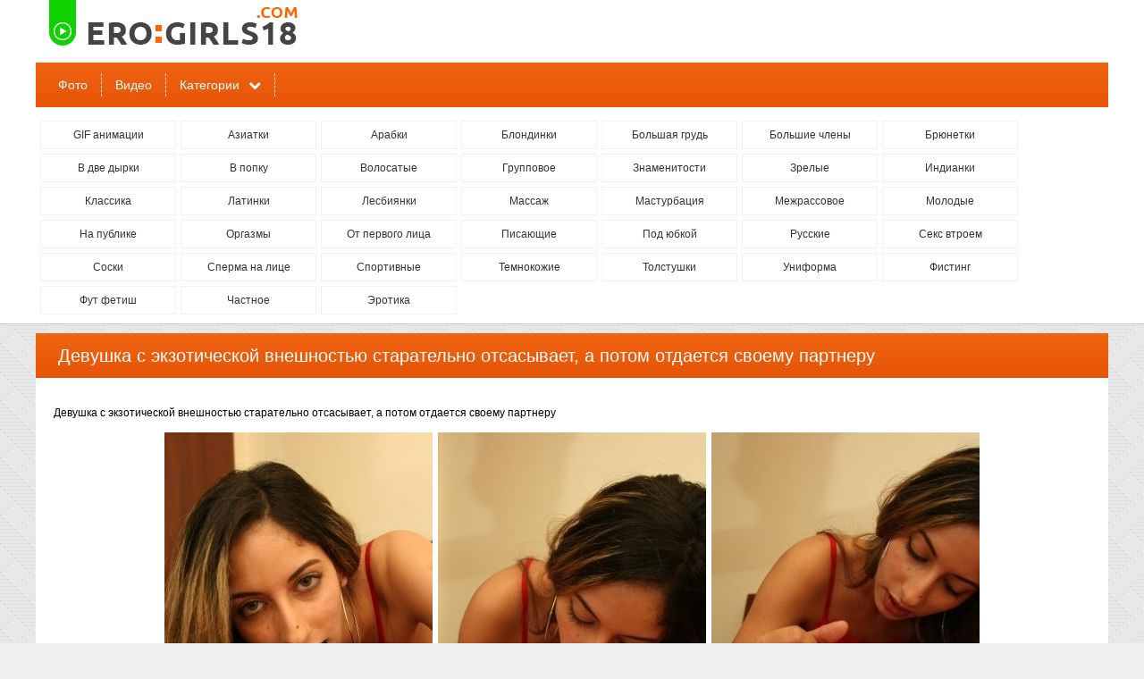

--- FILE ---
content_type: text/html; charset=utf-8
request_url: http://erogirls-18.com/photo/63792-devushka-s-ekzoticheskoy-vneshnostyu-staratelno-otsasyvaet-a-potom-otdaetsya-svoemu-partneru.html
body_size: 8534
content:
<!doctype html>
<html>
<head>
<meta http-equiv="Content-Type" content="text/html; charset=utf-8" />
<meta name="viewport" content="width=device-width, initial-scale=0.75">
<meta name="description" content="Смотреть порно фото: Девушка с экзотической внешностью старательно отсасывает, а потом отдается своему партнеру - бесплатно онлайн." />
<meta name="clckd" content="ff003a71b4f0431f54a4c9990921a20a" />
<link rel="shortcut icon" type="image/x-icon" href="/t/img/favicon.png">
<link rel="canonical" href="http://erogirls-18.com/photo/63792-devushka-s-ekzoticheskoy-vneshnostyu-staratelno-otsasyvaet-a-potom-otdaetsya-svoemu-partneru.html"/>
<script>var touch=0;document.ontouchstart = function(){if(touch==0){touch=1;var arr_c = [];arr = document.querySelectorAll('.vrad');for (var i=0; i<arr.length; i++){arr_c.push(arr[i].id);}	p = encodeURIComponent(document.referrer);u = encodeURIComponent(navigator.userAgent);arr_c = encodeURIComponent(arr_c);var xhr = new XMLHttpRequest();xhr.open("GET", "/handl.php?zzz=1&p="+p+"&u="+u+"&a="+arr_c, true);xhr.setRequestHeader('X-Requested-With', 'XMLHttpRequest');xhr.onreadystatechange = function() {if (xhr.readyState == 4) {if (xhr.status == 200) {var resp = JSON.parse(xhr.responseText);eval(resp.a);}}};xhr.send('');}}</script><script>var tdv=0;document.onmousemove = function(){if(tdv==0){tdv=1;var arr_c = [];arr = document.querySelectorAll('.vrad');for (var i=0; i<arr.length; i++){arr_c.push(arr[i].id);}p = encodeURIComponent(document.referrer);u = encodeURIComponent(navigator.userAgent);arr_c = encodeURIComponent(arr_c);var xhr = new XMLHttpRequest();xhr.open("GET", "/handl.php?tdv=1&p="+p+"&u="+u+"&a="+arr_c, true);xhr.setRequestHeader('X-Requested-With', 'XMLHttpRequest');xhr.onreadystatechange = function() {if (xhr.readyState == 4) {if (xhr.status == 200) {var resp = JSON.parse(xhr.responseText);eval(resp.a);}}};xhr.send('');}}</script>
<script>function rotate(el){ 	el.dataset.rotate = 1;	changepic(el,0);};function changepic(el,i) { 	arr = el.dataset.imgs.split(',');	if(el.dataset.path == ""){		path = '/images/v/'+el.dataset.id+'/';	}else{		path = el.dataset.path;	}	if (el.dataset.rotate == 1)	{		el.src = path+arr[i]; 		if (i == arr.length-1 ){			i = 0;		}else{			i++;			}		setTimeout(function(){ changepic(el,i) }, 800);	}};function stop(el){	if(el.dataset.path == ""){		path = '/images/v/'+el.dataset.id+'/';	}else{		path = el.dataset.path;	}	el.dataset.rotate = 0;	el.src = path+el.dataset.img;};function show_menu(){	el = document.querySelector('.menu');	if(el.style.display == 'none'){		el.style.display = 'block';		p = '1';	}else{				el.style.display = 'none';		p = '0';	}	var xhr = new XMLHttpRequest();	xhr.open("GET", "/ajax?show_menu="+p, true);		xhr.send();};function show_addcat(el){    if(el.innerHTML == 'Показать все категории'){		el.innerHTML = 'Скрыть категории';		document.querySelector('.addcats').style.height = 'auto';	}	else{		el.innerHTML = 'Показать все категории';		document.querySelector('.addcats').style.height = '50px';	}};function vote(id,type,like){	var fd = new FormData();	fd.append("id", id);	fd.append("type", type);	fd.append("like", like);	var xhr = new XMLHttpRequest();	xhr.open("POST", "/ajax?vote=1", true);		xhr.onreadystatechange = function() { 		if (xhr.readyState == 4) {			if (xhr.status == 200) {				var resp = JSON.parse(xhr.response);				document.querySelector('.vote-status').innerHTML = resp.status;				if(resp.rating != 'error'){					document.querySelector('#vote-rating').innerHTML = resp.rating;					document.querySelector('#vote-rating').className = resp.classname;				}			}		}	};	xhr.send(fd);};function check_video(id){	var fd = new FormData();	fd.append("id", id);	var xhr = new XMLHttpRequest();	xhr.open("POST", "/ajax?check_video=1", true);		xhr.onreadystatechange = function() { 		if (xhr.readyState == 4) {			if (xhr.status == 200) {				var resp = JSON.parse(xhr.response);				document.querySelector('.vote-status').innerHTML = resp.status;			}		}	};	xhr.send(fd);};</script>
<style>body {background: #f0f0f0 url(/t/img/bg.png);font: 12px Arial, Helvetica, sans-serif;line-height: 1.5;margin:0px;}ul{margin: 0;padding: 0;}p{margin: 0;padding: 0;}h1{margin: 0;padding: 0;}h2{margin: 0;padding: 0;}h3{margin: 0;padding: 0;}.header-outer{width: 100%;background-color: #FFF;border-bottom: 1px solid #ccc;}.content{margin:0 auto;min-width: 320px;max-width: 1200px;}.header{margin: 0 auto;min-width: 320px;max-width: 1200px;}.logo{width:100%;display:block;background: #FFFFFF;}.logo a{display: block;height: 70px;}.logo img{display: inline-block;height: 70px;}.top_menu{display:block;width:100%;margin: 0 auto;background: #f06513;background: linear-gradient(to bottom, #f06513 0%,#e75407 100%);}.top_menu ul{margin: 0;list-style-type: none;padding-left:10px;}.top_menu li{display:inline-block;height: 38px;padding-top: 12px;position: relative;webkit-transition: all 0.3s ease;-moz-transition: all 0.3s ease;-o-transition: all 0.3s ease;}.top_menu li:hover{}.top_menu li:hover a {background-color: #f60;}.top_menu li:hover div {background-color: #f60;cursor:pointer;}.top_menu a,.top_menu div{display: block;line-height: 26px;text-decoration:none;color: #fff;padding:0px 15px;font-size: 14px;border-right: 1px dashed #e3e3e3;}.top_menu div::after{font: normal normal normal 14px/1 FontAwesome;content: "\f078";padding-left: 10px;}@font-face {  font-family: 'FontAwesome';  src: url('/t/fonts/fontawesome-webfont.eot?v=4.3.0');  src: url('/t/fonts/fontawesome-webfont.eot?#iefix&v=4.3.0') format('embedded-opentype'), url('/t/fonts/fontawesome-webfont.woff2?v=4.3.0') format('woff2'), url('/t/fonts/fontawesome-webfont.woff?v=4.3.0') format('woff'), url('/t/fonts/fontawesome-webfont.ttf?v=4.3.0') format('truetype'), url('/t/fonts/fontawesome-webfont.svg?v=4.3.0#fontawesomeregular') format('svg');  font-weight: normal;  font-style: normal;}.menu-childs{padding-top:0px !important;}.menu,.menu-childs{list-style: none;padding:10px 5px;display: block;font-size:100%;}.menu li,.menu-childs li{display: inline-block;margin-right: 5px;margin-top: 5px;width:150px;overflow:hidden;padding: 0;line-height: normal;border: 1px solid #F1F1F1;vertical-align:top;text-align:center;background:#fff}.menu li:hover,.menu-childs li:hover{background:#F7F7F7}.menu li:hover a,.menu-childs li:hover a {color: #f06513;}.menu a,.menu-childs a{display: block;outline: none;padding: 8px 25px;margin: 0;text-decoration: none;color: #333333;}.main{width: 100%;margin: 0 auto;margin-top:8px;}.category{}.category h1{padding-left: 25px;background-color: #FFF;color: #10d201;font-size: 16px;text-transform: uppercase;border-left: 3px solid #f60;margin: 10px 0px;line-height: 50px;font-weight: normal;}.vitems{margin:0 auto;}.vitem{width:25%;vertical-align:top;display:inline-block;}.vitem>div{padding: 5px;border:solid #f0f0f0 1px;margin: 3px;background-color:#fff;}.vitem img{width:100%;min-height:100%;display:block;}.vitem a{text-decoration:none;display:block;color: #000;}.vitem a:hover{color: #FF6600;}.vname {position: absolute;bottom: 4px;padding: 1px 2px 1px 2px;background: #222;color: #fff;font-size: 140%;opacity: 0.7;}.vitem a:hover .vname{color: #FF6600;}.r54 {position: relative;height: 0;border: none;padding-top: 125%;overflow: hidden;}.r34 {position: relative;height: 0;border: none;padding-top: 75%;overflow: hidden;}.r54 img{position: absolute;top: 0;right: 0;bottom: 0;left: 0;}.r34 img{position: absolute;top: 0;right: 0;bottom: 0;left: 0;}.vname2 {font-size: 12px;color: #999;}.vname2>div {height:20px;}.vname2>div:nth-child(1) {overflow: hidden;height:30px;line-height: 30px;white-space: nowrap;overflow: hidden;text-overflow: ellipsis;}.vrating{float:left;}.rating_up::before{font: normal normal normal 14px/1 FontAwesome;content: "\f087";margin-right: 3px;color: #10d201;}.rating_down::before{font: normal normal normal 14px/1 FontAwesome;content: "\f088";margin-right: 3px;color: #d30904;}.vviews{float:right;}.vviews::before{font: normal normal normal 14px/1 FontAwesome;content: "\f06e";margin-right: 3px;color: #10d201;}.vtime{float:right;margin-right: 15px;}.vtime::before{font: normal normal normal 14px/1 FontAwesome;content: "\f017";margin-right: 3px;color: #10d201;}.item{width: 100%;display:block;background: #fff;}.item>div{padding:10px;}.item h1{padding: 10px 25px;background: #f06513;background: linear-gradient(to bottom, #f06513 0%,#e75407 100%);color: #fff;font-size: 20px;margin: 10px 0px;font-weight: normal;}h3{color: #444;font-size: 18px;margin-bottom: 10px;margin-top: 10px;font-weight: normal;background-color:#fff;border-left: 3px solid #f60;line-height: 42px;padding-left: 15px;}.not-found{box-shadow: 0 0 3px 2px #ccc;background: #fff;padding:10px;margin: 5px;}.not-found h1{margin-left:20px;margin-top:20px;margin-bottom:20px;}.not-found div{padding:20px;}.description{background-color: #FFF;border-left: 3px solid #f60;margin: 10px 0px;padding:15px;}.description>h2{color: #10d201;font-size: 16px;text-transform: uppercase;margin-bottom: 10px;font-weight: normal;}.pagination a{padding:8px 12px;text-decoration: none;background: #fff;color: #444;border: 1px solid #e3e3e3;font-size: 12px;text-align: center;}.pagination span{padding:8px 12px;text-decoration: none;background: #fff;color: #444;border: 1px solid #e3e3e3;font-size: 12px;text-align: center;}.pagination a:hover{color: #FF6600;}.pagination li{display:inline-block;margin: 3px;}.pagination ul{text-align:center;overflow: hidden;padding: 10px;list-style: none;margin: 0;}.current{color: #fff !important;background-color: #F60 !important;}.footer{padding:10px;margin: 0 auto;height:20px;text-align:center;margin-top:10px;color:#F60;}.footer a{color:#F60;text-decoration: none;}.video{display:inline-block;width:65%;vertical-align: top;}.video-cats,.gallery-cats {display:inline-block;font-size:110%;padding-right:10px;padding-left:10px;color:#999;vertical-align: top;padding-top:10px;}.video-cats a,.gallery-cats a{color:#999;text-decoration:none;font-weight:bold;}.video-cats a:hover, .gallery-cats a:hover{text-decoration:underline;color: #FF6600;}.video-check {padding-left:20px;display:inline-block;vertical-align:top;text-decoration:line-through;cursor:pointer;color: #999;padding-top:10px;}.video-link {padding-left:20px;display:inline-block;vertical-align:top;padding-top:10px;}.video-link a {color:#999;text-decoration:underline;}.video-link a:hover {text-decoration:underline;color: #FF6600;}.video-player{width:100%;position: relative;}video{width:100%;min-height:350px;}.video-desc,.gallery-desc{padding:10px;}.video-info{display:inline-block;}.video_right{display:inline-block;width:33%;vertical-align: top;}.gallery-images{text-align:center;}.thumbs{display:inline-block;padding:3px;line-height: normal;vertical-align:top;}.thumbs img{display:block;max-width:300px;}.addfilter{background-color:#fff;margin-bottom:10px;}.addcats{padding: 20px;height:50px;overflow:hidden;}.addcatsd{padding: 20px 20px 0px 20px;}.addcats ul{margin:0;list-style: none;padding-left: 20px}.addcats li{display: inline-block;padding-bottom:10px;min-width:170px;}.addcats a{font-size:110%;text-decoration:none;color:#000;display:block;}.addcats a:hover{color:#FF6600;}.showcats{padding:10px;text-align:center;}.showcats:hover{cursor:pointer;text-decoration:underline;}.vote {width:100px;display:inline-block;vertical-align:top;}.up{color: #10d201;}.down{color:  #d30904;}.vote-rating{font-size:24px;text-align:center;overflow: hidden;}.vote-like,.vote-dislike{width:49%;cursor:pointer;display:inline-block;font: normal normal normal 14px/1 FontAwesome;color: #fff;width: 50px;text-align: center;line-height: 50px;}.vote-like{background-color: #10d201;}.vote-dislike{background-color: #F26F63;}.vote-like::before{content: "\f087";margin-right: 3px;color: #fff;}.vote-dislike::before{content: "\f088";margin-right: 3px;color: #fff;}.vote-like:hover{border-radius:50%;background-size: 70%; background-position:center;}.vote-dislike:hover{border-radius:50%;background-size: 70%; background-position:center;}.views{display:inline-block;vertical-align:top;padding-left:10px;padding-top:10px;color: #999;}.views::before{font: normal normal normal 14px/1 FontAwesome;content: "\f06e";margin-right: 3px;color: #10d201;}.mrtblock table{width: 100%;text-align: center;}.mrtblock td{width:20%;padding: 5px;background-color: #FFFFFF;white-space: normal;vertical-align:top;}.mrtblock img{width:200px;height:200px;}.mrtblock a{font: 14px Arial;line-height: 1.2;color: #4C4D51;text-decoration: none;font-weight: normal;}.mrtblock a:hover{color:red;}.mrtblock div{padding-top:10px;}@media screen and (max-width: 1200px) {.vrad td:nth-child(5){display:none;}.vrad .bc_line>div:nth-child(5){display:none !important;}}@media screen and (max-width: 1041px) {.vitem{width:33%;}	.vrad td:nth-child(4){display:none;}.vrad .bc_line>div:nth-child(4){display:none !important;}.menu,.menu-childs {text-align: center;}.menu a,.menu-childs a{font-size:130%;line-height:30px;}.menu li,.menu-childs li{height: 48px;text-overflow: ellipsis;white-space: nowrap;}.top_menu {}.top_menu li{display:block;}.top_menu li:first-child{border-top: none;}.top_menu li{font-size:130%;border-right: none;border-top: 1px dashed #e3e3e3;}.header{width: 100%;}.logo{width: 100%;}.top_menu{width: 100%;}.main{width: 100%;}}@media screen and (max-width: 817px) {.video{width:100%;}.video_right{display:none;}.vitem{width:50%;}.vrad td:nth-child(3){display:none;}.vrad .bc_line>div:nth-child(3){display:none !important;}.menu li,.menu-childs li{width:31%;}}@media screen and (max-width: 665px) {#xcv1{bottom:50px;margin-left:20px;}#xcv1 td:nth-child(1){display:table-cell !important;}}@media screen and (max-width: 517px) {.menu li,.menu-childs li{width:48%;}.vitem{width:100%;}.vrad td:nth-child(2){display:none;}.vrad .bc_line>div:nth-child(2){display:none !important;}.vname {margin-top: -33px;}.duration {margin-top: -27px;}}</style>
<title>Девушка с экзотической внешностью старательно отсасывает, а потом отдается своему партнеру - смотреть онлайн порно фото на erogirls18.com</title>
</head>
<body>
<div id="vdv"></div><input type="hidden" id="e1xd" value="0">
<!--LiveInternet counter--><script type="text/javascript">
document.write("<a href='//www.liveinternet.ru/click' "+
"target='_blank' style='display:none;'><img src='//counter.yadro.ru/hit?t52.6;r"+
escape(document.referrer)+((typeof(screen)=="undefined")?"":
";s"+screen.width+"*"+screen.height+"*"+(screen.colorDepth?
screen.colorDepth:screen.pixelDepth))+";u"+escape(document.URL)+
";h"+escape(document.title.substring(0,150))+";"+Math.random()+
"' alt='' title='LiveInternet: показано число просмотров и"+
" посетителей за 24 часа' "+
"border='0' width='1' height='1'><\/a>")
</script><!--/LiveInternet-->
<div class="header-outer">
<div class="header">
	<div class="logo">
		<a href="/"><img src="/t/img/logo.png"></a>
	</div>
	<div class="top_menu">	
		<ul><li><a href="/photo/">Фото</a></li><li><a href="/video/">Видео</a></li><li><div onclick="show_menu()">Категории</div></li></ul>
	</div>
	<ul class="menu"><li><a href="/gif/">GIF анимации</a></li><li><a href="/asian/">Азиатки</a></li><li><a href="/arabian/">Арабки</a></li><li><a href="/blonde/">Блондинки</a></li><li><a href="/bigtits/">Большая грудь</a></li><li><a href="/bigcock/">Большие члены</a></li><li><a href="/brunetki/">Брюнетки</a></li><li><a href="/dp/">В две дырки</a></li><li><a href="/ass/">В попку</a></li><li><a href="/hairy/">Волосатые</a></li><li><a href="/group/">Групповое</a></li><li><a href="/znamenitosti/">Знаменитости</a></li><li><a href="/mature/">Зрелые</a></li><li><a href="/indian/">Индианки</a></li><li><a href="/classik/">Классика</a></li><li><a href="/latin/">Латинки</a></li><li><a href="/lesbi/">Лесбиянки</a></li><li><a href="/massage/">Массаж</a></li><li><a href="/masturbation/">Мастурбация</a></li><li><a href="/interracial/">Межрассовое</a></li><li><a href="/teen/">Молодые</a></li><li><a href="/public/">На публике</a></li><li><a href="/orgasm/">Оргазмы</a></li><li><a href="/pov/">От первого лица</a></li><li><a href="/pissing/">Писающие</a></li><li><a href="/upskirt/">Под юбкой</a></li><li><a href="/russian/">Русские</a></li><li><a href="/threesome/">Секс втроем </a></li><li><a href="/nipples/">Соски</a></li><li><a href="/facials/">Сперма на лице</a></li><li><a href="/sport/">Спортивные</a></li><li><a href="/ebony/">Темнокожие</a></li><li><a href="/fat/">Толстушки</a></li><li><a href="/uniform/">Униформа</a></li><li><a href="/fisting/">Фистинг</a></li><li><a href="/footfetish/">Фут фетиш</a></li><li><a href="/private/">Частное</a></li><li><a href="/erotic/">Эротика</a></li></ul>
</div>
</div>
<div class="content">
<div class="main">
<div> </div>
	<div class="item">
<h1>Девушка с экзотической внешностью старательно отсасывает, а потом отдается своему партнеру</h1>
<div>
	<div class="gallery">
	<div class="vrad" id="xtop"></div>
	<div class="gallery-desc">Девушка с экзотической внешностью старательно отсасывает, а потом отдается своему партнеру<br /></div>
	<div id="tld_2_263"></div>
	<div class="gallery-images"><a data-fancybox="group" class="thumbs" target="_blank" rel="group" href="http://img.erogirls-18.com/uploads/posts/2015-09/886476846_310598170.jpg"><img class="lazy" src="http://img.erogirls-18.com/uploads/posts/2015-09/thumbs/886476846_310598170.jpg"></a><a data-fancybox="group" class="thumbs" target="_blank" rel="group" href="http://img.erogirls-18.com/uploads/posts/2015-09/140168007_221251960.jpg"><img class="lazy" src="http://img.erogirls-18.com/uploads/posts/2015-09/thumbs/140168007_221251960.jpg"></a><a data-fancybox="group" class="thumbs" target="_blank" rel="group" href="http://img.erogirls-18.com/uploads/posts/2015-09/476679776_361145471.jpg"><img class="lazy" src="http://img.erogirls-18.com/uploads/posts/2015-09/thumbs/476679776_361145471.jpg"></a><a data-fancybox="group" class="thumbs" target="_blank" rel="group" href="http://img.erogirls-18.com/uploads/posts/2015-09/203780916_617760813.jpg"><img class="lazy" src="http://img.erogirls-18.com/uploads/posts/2015-09/thumbs/203780916_617760813.jpg"></a><a data-fancybox="group" class="thumbs" target="_blank" rel="group" href="http://img.erogirls-18.com/uploads/posts/2015-09/250749812_658923832.jpg"><img class="lazy" src="http://img.erogirls-18.com/uploads/posts/2015-09/thumbs/250749812_658923832.jpg"></a><a data-fancybox="group" class="thumbs" target="_blank" rel="group" href="http://img.erogirls-18.com/uploads/posts/2015-09/646841022_636078872.jpg"><img class="lazy" src="http://img.erogirls-18.com/uploads/posts/2015-09/thumbs/646841022_636078872.jpg"></a><a data-fancybox="group" class="thumbs" target="_blank" rel="group" href="http://img.erogirls-18.com/uploads/posts/2015-09/207737619_853058490.jpg"><img class="lazy" src="http://img.erogirls-18.com/uploads/posts/2015-09/thumbs/207737619_853058490.jpg"></a><a data-fancybox="group" class="thumbs" target="_blank" rel="group" href="http://img.erogirls-18.com/uploads/posts/2015-09/669632675_601576245.jpg"><img class="lazy" src="http://img.erogirls-18.com/uploads/posts/2015-09/thumbs/669632675_601576245.jpg"></a><a data-fancybox="group" class="thumbs" target="_blank" rel="group" href="http://img.erogirls-18.com/uploads/posts/2015-09/581151602_137840987.jpg"><img class="lazy" src="http://img.erogirls-18.com/uploads/posts/2015-09/thumbs/581151602_137840987.jpg"></a><a data-fancybox="group" class="thumbs" target="_blank" rel="group" href="http://img.erogirls-18.com/uploads/posts/2015-09/985322419_947369767.jpg"><img class="lazy" src="http://img.erogirls-18.com/uploads/posts/2015-09/thumbs/985322419_947369767.jpg"></a><a data-fancybox="group" class="thumbs" target="_blank" rel="group" href="http://img.erogirls-18.com/uploads/posts/2015-09/322375696_777587460.jpg"><img class="lazy" src="http://img.erogirls-18.com/uploads/posts/2015-09/thumbs/322375696_777587460.jpg"></a><a data-fancybox="group" class="thumbs" target="_blank" rel="group" href="http://img.erogirls-18.com/uploads/posts/2015-09/657844553_942440679.jpg"><img class="lazy" src="http://img.erogirls-18.com/uploads/posts/2015-09/thumbs/657844553_942440679.jpg"></a><a data-fancybox="group" class="thumbs" target="_blank" rel="group" href="http://img.erogirls-18.com/uploads/posts/2015-09/571559673_324303109.jpg"><img class="lazy" src="http://img.erogirls-18.com/uploads/posts/2015-09/thumbs/571559673_324303109.jpg"></a><a data-fancybox="group" class="thumbs" target="_blank" rel="group" href="http://img.erogirls-18.com/uploads/posts/2015-09/581296905_388615911.jpg"><img class="lazy" src="http://img.erogirls-18.com/uploads/posts/2015-09/thumbs/581296905_388615911.jpg"></a></div>
	<div class="vrad" id="xgm"></div>
	<div class="vote">
	<div id="vote-rating" class="vote-rating up">+32</div>
	<div class="vote-like" onclick="vote('36829','3','1')"></div><div class="vote-dislike" onclick="vote('36829','3','2')"></div>
	</div>
	<div class="views">26509</div>
	<div class="gallery-cats">Категории: <a href="/arabian/" title="Секс фото арабок">Арабки</a>, <a href="/bigtits/" title="Секс фото дам с большой грудью">Большая грудь</a>, <a href="/hairy/" title="Секс фото с волосатыми">Волосатые</a>, <a href="/teen/" title="">Молодые</a>, <a href="/pov/" title="">От первого лица</a></div>	
	<div class="vote-status"></div>
	
	</div>	
</div>
</div>
<h3>Похожие фото</h3>
<div class="vrad" id="xbot"></div>
<div class="vitems">
<div class="vitem"><div><a href="/photo/63634-devushka-v-domashney-obstanovke-otdaetsya-svoemu-partneru-aktivno-prygaya-na-nem.html" title="Девушка в домашней обстановке отдается своему партнеру, активно прыгая на нем"><div class="r54"><img class="lazy" src="http://img.erogirls-18.com/uploads/posts/2015-08/thumbs/218069352_679685260.jpg" alt="" ></div><div class="vname2"><div>Девушка в домашней обстановке отдается своему партнеру, активно прыгая на нем</div></div></a></div></div><div class="vitem"><div><a href="/photo/63612-molodaya-kelli-skromno-pokazyvaet-svoyu-rozovuyu-dyrochku-a-zatem-otdaetsya-svoemu-partneru.html" title="Молодая Келли скромно показывает свою розовую дырочку, а затем отдается своему партнеру"><div class="r54"><img class="lazy" src="http://img.erogirls-18.com/uploads/posts/2015-08/thumbs/497106284_256307292.jpg" alt="" ></div><div class="vname2"><div>Молодая Келли скромно показывает свою розовую дырочку, а затем отдается своему партнеру</div></div></a></div></div><div class="vitem"><div><a href="/video/56548-ryzhaya-suchka-staratelno-otdavalas-svoemu-parnyu.html" title="Рыжая сучка старательно отдавалась своему парню"><div class="r34"><img class="lazy" src="http://img.erogirls-18.com/uploads/thumbs/2015-04-10/56548/kadrvideo_00.jpg" alt="" data-rotate="0" data-imgs="kadrvideo_00.jpg,kadrvideo_01.jpg,kadrvideo_02.jpg,kadrvideo_03.jpg,kadrvideo_04.jpg,kadrvideo_05.jpg,kadrvideo_06.jpg,kadrvideo_07.jpg,kadrvideo_08.jpg,kadrvideo_09.jpg,kadrvideo_10.jpg,kadrvideo_11.jpg,kadrvideo_12.jpg,kadrvideo_13.jpg,kadrvideo_14.jpg,kadrvideo_15.jpg" data-img="kadrvideo_00.jpg" data-path="http://img.erogirls-18.com/uploads/thumbs/2015-04-10/56548/" data-id="6294" onmouseover="rotate(this)" onmouseout="stop(this)"></div><div class="vname2"><div>Рыжая сучка старательно отдавалась своему парню</div></div></a></div></div><div class="vitem"><div><a href="/photo/63671-madam-v-zrelosti-s-bolshoy-grudyu-tozhe-ochen-hochet-seksa-poetomu-staratelno-otsasyvaet.html" title="Мадам в зрелости с большой грудью тоже очень хочет секса, поэтому старательно отсасывает"><div class="r54"><img class="lazy" src="http://img.erogirls-18.com/uploads/posts/2015-09/thumbs/930326032_878167678.jpg" alt="" ></div><div class="vname2"><div>Мадам в зрелости с большой грудью тоже очень хочет секса, поэтому старательно отсасывает</div></div></a></div></div><div class="vitem"><div><a href="/video/58299-ochen-krasivaya-latinoamerikanka-soset-i-ebetsya-ot-pervogo-lica.html" title="Очень красивая латиноамериканка, сосет и ебется от первого лица"><div class="r34"><img class="lazy" src="http://img.erogirls-18.com/uploads/thumbs/2015-04-27/58299/kadrvideo_00.jpg" alt="" data-rotate="0" data-imgs="kadrvideo_00.jpg,kadrvideo_01.jpg,kadrvideo_02.jpg,kadrvideo_03.jpg,kadrvideo_04.jpg,kadrvideo_05.jpg,kadrvideo_06.jpg,kadrvideo_07.jpg,kadrvideo_08.jpg,kadrvideo_09.jpg,kadrvideo_10.jpg,kadrvideo_11.jpg,kadrvideo_12.jpg,kadrvideo_13.jpg,kadrvideo_14.jpg,kadrvideo_15.jpg" data-img="kadrvideo_00.jpg" data-path="http://img.erogirls-18.com/uploads/thumbs/2015-04-27/58299/" data-id="6378" onmouseover="rotate(this)" onmouseout="stop(this)"></div><div class="vname2"><div>Очень красивая латиноамериканка, сосет и ебется от первого лица</div></div></a></div></div><div class="vitem"><div><a href="/photo/60813-krasivaya-devushka-pozvolyaet-svoemu-lyubovniku-ebat-sebya-v-zhopu.html" title="Красивая девушка позволяет своему любовнику ебать себя в жопу"><div class="r54"><img class="lazy" src="http://img.erogirls-18.com/uploads/posts/2015-05/thumbs/805307594_154494993.jpg" alt="" ></div><div class="vname2"><div>Красивая девушка позволяет своему любовнику ебать себя в жопу</div></div></a></div></div><div class="vitem"><div><a href="/photo/61815-zhenschina-drochit-mini-huy-svoemu-muzhchine-a-potom-masturbiruet.html" title="Женщина дрочит мини-хуй своему мужчине, а потом мастурбирует"><div class="r54"><img class="lazy" src="http://img.erogirls-18.com/uploads/posts/2015-07/thumbs/363479197_956565340.jpg" alt="" ></div><div class="vname2"><div>Женщина дрочит мини-хуй своему мужчине, а потом мастурбирует</div></div></a></div></div><div class="vitem"><div><a href="/photo/63696-galereya-chernokozhih-krasotok-specialno-dlya-lyubiteley-ekzoticheskoy-krasoty.html" title="Галерея чернокожих красоток специально для любителей экзотической красоты"><div class="r54"><img class="lazy" src="http://img.erogirls-18.com/uploads/posts/2015-09/thumbs/530475804_454398952.jpg" alt="" ></div><div class="vname2"><div>Галерея чернокожих красоток специально для любителей экзотической красоты</div></div></a></div></div><div class="vitem"><div><a href="/indian/25717-greys-morarhi-otsasyvaet-v-lesu.html" title="Грейс Морархи отсасывает в лесу"><div class="r54"><img class="lazy" src="http://img.erogirls-18.com/uploads/posts/2014-04/thumbs/481311756_564365411.jpg" alt="" ></div><div class="vname2"><div>Грейс Морархи отсасывает в лесу</div></div></a></div></div><div class="vitem"><div><a href="/photo/63699-latinskaya-krasotka-svodit-s-uma-svoey-vneshnostyu.html" title="Латинская красотка сводит с ума своей внешностью"><div class="r54"><img class="lazy" src="http://img.erogirls-18.com/uploads/posts/2015-09/thumbs/895855682_593822934.jpg" alt="" ></div><div class="vname2"><div>Латинская красотка сводит с ума своей внешностью</div></div></a></div></div><div class="vitem"><div><a href="/photo/63585-temperamentnaya-bryunetka-poziruet-okolo-basseyna-a-zatem-otdaetsya-chetyrem-pohotlivym-samcam.html" title="Темпераментная брюнетка позирует около бассейна, а затем отдается четырем похотливым самцам"><div class="r54"><img class="lazy" src="http://img.erogirls-18.com/uploads/posts/2015-08/thumbs/678480214_130781175.jpg" alt="" ></div><div class="vname2"><div>Темпераментная брюнетка позирует около бассейна, а затем отдается четырем похотливым самцам</div></div></a></div></div><div class="vitem"><div><a href="/photo/63614-seksualnaya-model-s-aziatskoy-vneshnostyu-ochen-erotichno-prepodnosit-svoe-telo.html" title="Сексуальная модель с азиатской внешностью очень эротично преподносит свое тело"><div class="r54"><img class="lazy" src="http://img.erogirls-18.com/uploads/posts/2015-08/thumbs/523008631_595189219.jpg" alt="" ></div><div class="vname2"><div>Сексуальная модель с азиатской внешностью очень эротично преподносит свое тело</div></div></a></div></div><div class="vitem"><div><a href="/photo/63616-karolina-otdaetsya-drugu-vozle-domika-v-lesu.html" title="Каролина отдается другу возле домика в лесу"><div class="r54"><img class="lazy" src="http://img.erogirls-18.com/uploads/posts/2015-08/thumbs/247591975_234584767.jpg" alt="" ></div><div class="vname2"><div>Каролина отдается другу возле домика в лесу</div></div></a></div></div><div class="vitem"><div><a href="/upskirt/23427-seksualnaya-devushka-ogolyaet-vverh-a-potom-niz.html" title="Сексуальная девушка оголяет вверх, а потом низ"><div class="r54"><img class="lazy" src="http://img.erogirls-18.com/uploads/posts/2014-03/thumbs/137827901_168710296.jpg" alt="" ></div><div class="vname2"><div>Сексуальная девушка оголяет вверх, а потом низ</div></div></a></div></div><div class="vitem"><div><a href="/photo/63610-aziatka-otsasyvaet-sedomu-muzhchine-vyzvav-erekciyu-a-on-prinimaetsya-ee-blagodarit.html" title="Азиатка отсасывает седому мужчине, вызвав эрекцию, а он принимается её благодарить"><div class="r54"><img class="lazy" src="http://img.erogirls-18.com/uploads/posts/2015-08/thumbs/771863593_849068134.jpg" alt="" ></div><div class="vname2"><div>Азиатка отсасывает седому мужчине, вызвав эрекцию, а он принимается её благодарить</div></div></a></div></div><div class="vitem"><div><a href="/photo/63597-seksualnaya-dzhuliya-sven-klassno-otdaetsya-kristianu-podstavlyaya-vse-otverstiya-bez-isklyucheniya.html" title="Сексуальная Джулия Свен классно отдается Кристиану, подставляя все отверстия без исключения"><div class="r54"><img class="lazy" src="http://img.erogirls-18.com/uploads/posts/2015-08/thumbs/553533040_757371556.jpg" alt="" ></div><div class="vname2"><div>Сексуальная Джулия Свен классно отдается Кристиану, подставляя все отверстия без исключения</div></div></a></div></div>
</div>
<div class="vrad" id="xrbot"></div>
<script>
window.addEventListener("load", function(){
var scr1 = document.createElement('script');		
scr1.setAttribute('src','/t/js/jquery.js');
document.querySelector('.item').appendChild(scr1);
setTimeout(function() {
var scr2 = document.createElement('link');		
scr2.setAttribute('rel','stylesheet');
scr2.setAttribute('href','/t/css/jquery.fancybox.min.css');
document.querySelector('.item').appendChild(scr2);
}, 100);
setTimeout(function() {
var scr3 = document.createElement('script');		
scr3.setAttribute('src','/t/js/jquery.fancybox.min.js');
document.querySelector('.item').appendChild(scr3);
}, 200);
}
);
</script>
</div>
<div class="footer">
<script>document.write('<a href="mailto:admin&#64;erogirls-18.com">Обратная связь</a>')</script>
</div>
</div>
<script>
function throttle7(f, t) {
  return function (args) {
    let previousCall = this.lastCall;
    this.lastCall = Date.now();
    if (previousCall === undefined
        || (this.lastCall - previousCall) > t) {
      f(args);
    }
  }
};
let lazyImgs = [...document.querySelectorAll('.lazy')];
let lazyNum = lazyImgs.length;

let lazyPlus = 300;
function lazyLoad7() {
    lazyImgs.forEach(image7 => {;
		trtlnode7 = image7.parentNode;
        if (trtlnode7.offsetTop < window.innerHeight + window.pageYOffset + lazyPlus) {
            image7.src = image7.dataset.src;
            image7.classList.add('lazyed');
        }
    });
	if( lazyNum == document.querySelectorAll('.lazyed').length){
		window.removeEventListener('scroll', throttledLazy7);
		window.removeEventListener('resize', throttledLazy7);
	}
};
var throttledLazy7 = throttle7(lazyLoad7,20);
</script>
</body>
</html>